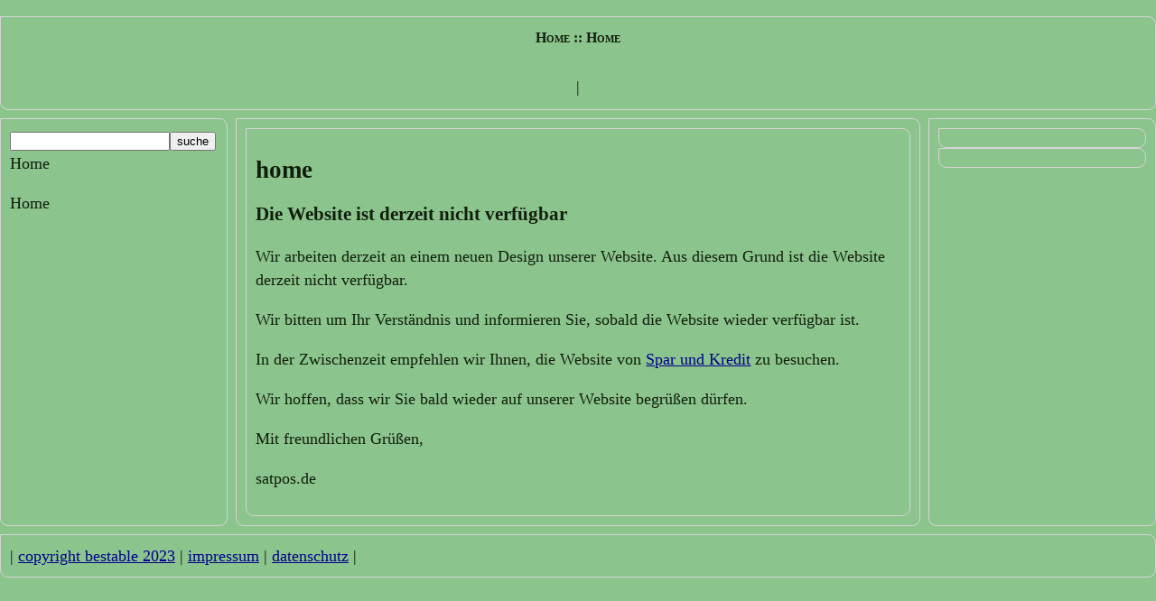

--- FILE ---
content_type: text/html; charset=UTF-8
request_url: https://satpos.de/
body_size: 1600
content:

            
           <!DOCTYPE html>
            <html lang="de">
            <head>
              <meta name="viewport" content="width=device-width, initial-scale=1.0, user-scalable=yes">
              <meta charset="UTF-8">
              <title>Home</title>
              <meta name="keywords" content="">
              <link rel="canonical" href="https://satpos.de/Home" />
              <META HTTP-EQUIV="Keywords" CONTENT="">
              <meta name="description" content="">
              
              <style>
                body{
                  display: grid;
                  gap: 0.5em;
                  margin: 1em auto;
                  font-family: Verdana, "Sans Serif Collection";
                  font-size: 18px;
                  line-height: 26px;
                  color: #101f0d;
                  background-color: #8cc48d;
                }
            
                header,footer{
                  grid-column: 1 / -1;
                }
            
                header{
                  display: grid;
                  grid-template-columns: 1fr;
                }
            
                main{
            
                }
            
                aside{
            
                }
            
                footer{
            
                }
            
                footer *{
            
                }
                #headerImage{
                  max-width: 100%;
                  margin: 0 auto;
                  padding: 0;
            
                }
                #headerImage img{
                  width: 100%;
                  height: auto;
                }
                .advert img{
                  height: auto;
                  width: 100%;
                  max-width: 250px;
                }
                #siteName{
                  margin: 0 auto;
                  font-weight: bolder;
                  font-size: medium;
                  font-variant: small-caps;
                }
                #globalNav{
                  margin: 0 auto;
                  line-height: 30px;
                }
                #globalNav a{
                  border: 1px solid;
                  padding: 2px;
                  text-decoration: none;
                  font-weight: bold;
                  background: lightcyan;
                  font-size: 16px;
                  font-variant: small-caps;
                }
                #navBar a{
                  border: 1px solid;
                  padding: 2px;
                  margin: 0 auto;
                  width: 100%;
                  text-decoration: none;
                  font-weight: bold;
                  background: lightcyan;
                  font-size: 16px;
                  line-height: 22px;
                  font-variant: small-caps;
                }
            
                #navBar li{
                  list-style: none;
                  margin: 5px auto;
                  display: inline-grid;
                }
                #navBar ul{
                  padding-left: 0;
                }
                header, nav, main, article, section, aside, footer{
                  border: 1px solid #d5d5d5;
                  border-radius: 0px 0.5em 0.5em;
                  padding: 10px;
                }
                a{color: darkblue;}
                a:visited{color: darkgreen;}
                @media (min-width: 30em) {
                  body{
                    grid-template-columns: 1fr 3fr 1fr;
                    grid-template-rows: auto 1fr auto;
                  }
                  #navBar li{
                    display: grid;
                  }
                }
                @media(max-width: 768px){
                  header, nav, main, article, section, aside, footer{
                    border: none;
                    padding: 10px 3px 10px 3px;
                  }
                }
              </style>
            </head>
            <body>
            <header>
              <div id="siteName">Home :: Home</div>
              <div id="headerImage"><img id="siteImage" src="" alt="" width="1080" height="250"></div>
              <div id="globalNav"> | 
</div>
            </header>
            <aside>
              <div id="navBar">
                <div id="search"><form name="suchen" action="index.php" method="post"><input type="text" name="search"><input type="submit" value="suche"></form></div>
                <div id="sectionLinks">
                  Home
                  <ul>
</ul>

                </div>
                <div class="relatedLinks">
                  Home
                  <ul>
</ul>

                </div>
              </div>
            </aside>
             <main id="wrapper">
                <!--end headlines -->
                <article id="content">
                  <div class="story">
    <h1>home</h1>

    <h3>Die Website ist derzeit nicht verfügbar</h3>
            <p>Wir arbeiten derzeit an einem neuen Design unserer Website. Aus diesem Grund ist die Website derzeit nicht verfügbar.</p>
            <p>Wir bitten um Ihr Verständnis und informieren Sie, sobald die Website wieder verfügbar ist.</p>
            <p>In der Zwischenzeit empfehlen wir Ihnen, die Website von <a href="https://sparundkredit.de">Spar und Kredit</a> zu besuchen.</p>
            <p>Wir hoffen, dass wir Sie bald wieder auf unserer Website begrüßen dürfen.</p>
            <p>Mit freundlichen Grüßen,</p>
            <p>satpos.de</p>
</div>

                  
                </article>
              </main>
            <aside>
              <aside id="feature"></aside>
            
              <div id="headlines">
                
              </div>
              <aside id="advertContainer">
                
              </aside>
            </aside>
            <footer>
               | <a href="https://bestable.de" >copyright bestable 2023</a> | <a href="https://bestable.de/impressum.php" >impressum</a> | <a href="https://bestable.de/datenschutz.php" >datenschutz</a> |
            </footer>
            </body>
            </html>
            